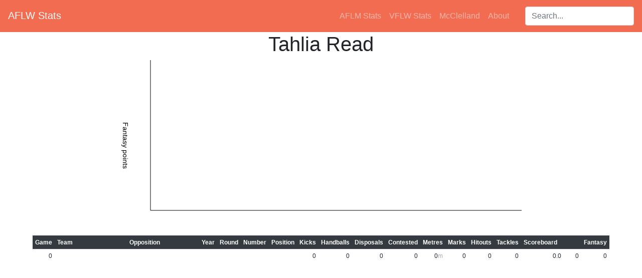

--- FILE ---
content_type: text/html; charset=utf-8
request_url: https://aflwstats.com/player/Tahlia_Read
body_size: 1995
content:
<!DOCTYPE html>
<html lang="en">
    <head>
        <meta charset="utf-8"/>
        <title>AFLW Stats - Tahlia Read</title>
        <link rel="stylesheet" href="https://stackpath.bootstrapcdn.com/bootstrap/4.4.1/css/bootstrap.min.css" integrity="sha384-Vkoo8x4CGsO3+Hhxv8T/Q5PaXtkKtu6ug5TOeNV6gBiFeWPGFN9MuhOf23Q9Ifjh" crossorigin="anonymous">
        <script src="https://cdnjs.cloudflare.com/ajax/libs/jquery/3.5.1/jquery.min.js" integrity="sha512-bLT0Qm9VnAYZDflyKcBaQ2gg0hSYNQrJ8RilYldYQ1FxQYoCLtUjuuRuZo+fjqhx/qtq/1itJ0C2ejDxltZVFg==" crossorigin="anonymous"></script>
        <script src="https://cdnjs.cloudflare.com/ajax/libs/popper.js/2.5.4/umd/popper.min.js" integrity="sha512-7yA/d79yIhHPvcrSiB8S/7TyX0OxlccU8F/kuB8mHYjLlF1MInPbEohpoqfz0AILoq5hoD7lELZAYYHbyeEjag==" crossorigin="anonymous"></script>
        <script src="https://stackpath.bootstrapcdn.com/bootstrap/4.4.1/js/bootstrap.min.js" integrity="sha384-wfSDF2E50Y2D1uUdj0O3uMBJnjuUD4Ih7YwaYd1iqfktj0Uod8GCExl3Og8ifwB6" crossorigin="anonymous"></script>
        <link rel="stylesheet" href="https://cdnjs.cloudflare.com/ajax/libs/jqueryui/1.12.1/jquery-ui.min.css" integrity="sha512-aOG0c6nPNzGk+5zjwyJaoRUgCdOrfSDhmMID2u4+OIslr0GjpLKo7Xm0Ao3xmpM4T8AmIouRkqwj1nrdVsLKEQ==" crossorigin="anonymous" />
        <script src="https://cdnjs.cloudflare.com/ajax/libs/jqueryui/1.12.1/jquery-ui.min.js" integrity="sha512-uto9mlQzrs59VwILcLiRYeLKPPbS/bT71da/OEBYEwcdNUk8jYIy+D176RYoop1Da+f9mvkYrmj5MCLZWEtQuA==" crossorigin="anonymous"></script>
        <script src="/static/scripts.js?v=2"></script>
        <script src="/static/sort.js?v=2"></script>
        <link rel="stylesheet" href="/static/css/style.css?id=874dc35d-f89e-4568-891e-7b9911c9bc46" />
        <link rel="stylesheet" href="/static/css/weather-icons.min.css" />
        <link rel="icon" type="image/png" href="/static/favicon.png" />
        <meta name="keywords" content="AFL, A.F.L., AFLW, A.F.L.W., AFL, AFL Womens, aussie rules, australian rules, football, stats, australian football league, adelaide crows, brisbane lions, carlton blues, collingwood magpies, fremantle dockers, gold coast suns, geelong cats, greater western sydney giants, GWS Giants, north melbourne kangaroos, melbourne demons, richmond tigers, st kilda saints, western bulldogs, west coast eagles, VFLW, VFL Womens, VFL">
        <meta property="og:site_name" content="AFLW Stats" />
        <meta property="og:title" content="AFLW Stats - Tahlia Read" />
        <meta property="og:image" content="/static/favicon.png" />
        <meta property="og:image:width" content="32" />
        <meta property="og:image:height" content="32" />
	</head>
	<body>
        <nav class="navbar navbar-expand-lg navbar-dark" style="background-color:#f26c52">
            <h2 class="mr-auto"><a class="navbar-brand" href="/">AFLW Stats</a></h2>
            <ul class="navbar-nav mr-4">
                <li class="nav-item"><a href="https://aflmstats.com" class="nav-link">AFLM Stats</a></li><li class="nav-item"><a href="https://vfl.aflwstats.com" class="nav-link">VFLW Stats</a></li><li class="nav-item"><a href="https://mcclelland.aflwstats.com" class="nav-link">McClelland</a></li>
                <li class="nav-item"><a href="/about" class="nav-link">About</a></li>
            </ul>
            <div class="navbar-nav ui-widget">
                <label for="player-search" class="sr-only">Search players:</label>
                <input class="form-control" id="player-search" type="search" placeholder="Search..."/>
            </div>
        </nav>

<h1 class="text-center">Tahlia Read</h1>
<div class="text-center">
<svg width="800" height="350">
    <line x1="60" x2="60" y1="0" y2="300" class="graph-major"/>
    <line x1="60" x2="800" y1="300" y2="300" class="graph-major"/>
    <text x="10" y="175" class="graph-ytitle">Fantasy points</text>
    <polyline points="" class="graph-line"/>
</svg>
</div>
<table class="table table-sm table-striped w-auto mx-auto add-footer" data-sortable>
    <thead class="thead-dark sticky-top"><tr>
        <th data-sorted="true" data-sorted-direction="ascending" data-footer="count">Game</th>
        <th class="team">Team</th>
        <th class="team">Opposition</th>
        <th data-sortable="true" data-field="year">Year</th>
        <th>Round</th>
        <th>Number</th>
        <th>Position</th>
        <th data-footer="sum">Kicks</th>
        <th data-footer="sum">Handballs</th>
        <th data-footer="sum">Disposals</th>
        <th data-footer="sum">Contested</th>
        <th data-footer="sum" data-footerclass="metres">Metres</th>
        <th data-footer="sum">Marks</th>
        <th data-footer="sum">Hitouts</th>
        <th data-footer="sum">Tackles</th>
        <th data-footer="score">Scoreboard</th>
        <th data-footer="sum">Fantasy</th>
    </tr></thead>
    <tbody>
    </tbody>
</table>
</body>
</html>

